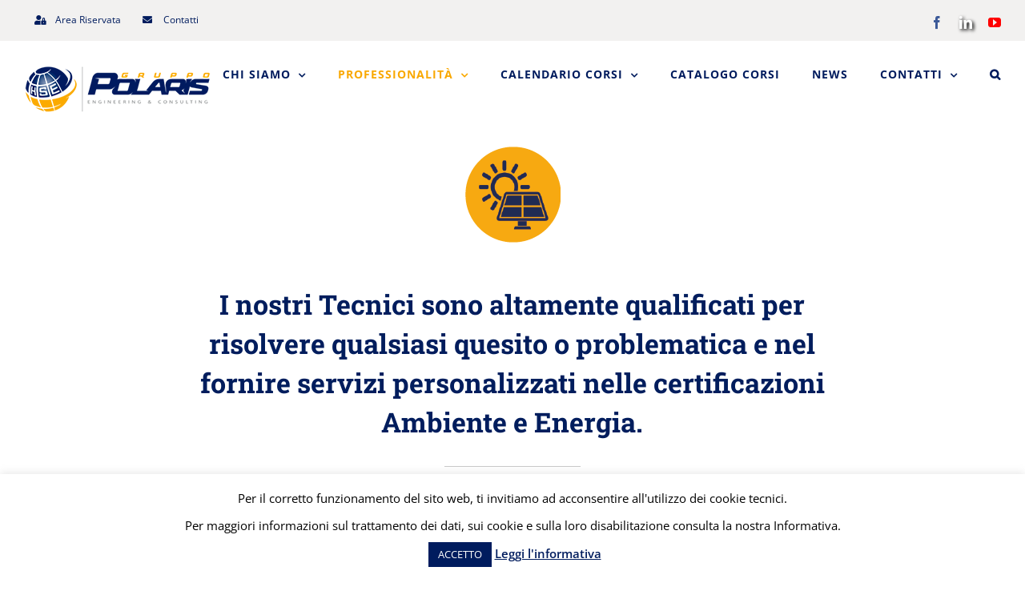

--- FILE ---
content_type: text/css
request_url: https://gruppopolaris.org/wp-content/themes/Avada-Child-Theme/style.css?ver=6.0.11
body_size: 901
content:
/*
Theme Name: Gruppo Polaris
Description: Child theme for Avada theme
Author: ThemeFusion
Author URI: https://theme-fusion.com
Template: Avada
Version: 1.0.0
Text Domain:  Avada
*/

.tribe-common {
    padding-bottom: 150px;
}

.fusion-date-and-formats .fusion-date-box, .wpcf7-form .wpcf7-text, .wpcf7-form textarea, #tribe-bar-form input[type=text], #tribe-events .tribe-events-day .tribe-events-day-time-slot .tribe-events-day-time-slot-heading, #tribe-events-content .tribe-events-tooltip .entry-title, #tribe-events-content .tribe-events-tooltip .tribe-event-title, #tribe-events-content table.tribe-events-calendar .type-tribe_events.tribe-event-featured, .datepicker.dropdown-menu .datepicker-days table tr td.active, .datepicker.dropdown-menu .datepicker-days table tr td:hover, .datepicker.dropdown-menu table thead tr:nth-child(2), .datepicker.dropdown-menu table thead tr:nth-child(2) th:hover, .datepicker.dropdown-menu table tr td span.month.active, .datepicker.dropdown-menu table tr td span.month:hover, .fusion-body .tribe-grid-body div[id*=tribe-events-event-]:hover, .fusion-body .tribe-mini-calendar td.tribe-events-has-events a:hover, .fusion-body .tribe-mini-calendar td.tribe-events-has-events:hover a:hover, .fusion-body .tribe-mini-calendar-event .list-date, .tribe-events-calendar thead th, .tribe-events-list .tribe-events-event-cost, .tribe-events-list .tribe-events-event-cost span, .tribe-events-list-separator-month, .tribe-events-venue-widget .tribe-venue-widget-venue-name, .tribe-grid-allday .tribe-event-featured.tribe-events-week-allday-single, .tribe-grid-allday .tribe-event-featured.tribe-events-week-allday-single:hover, .tribe-grid-allday .tribe-event-featured.tribe-events-week-hourly-single, .tribe-grid-allday .tribe-event-featured.tribe-events-week-hourly-single:hover, .tribe-grid-body .tribe-event-featured.tribe-events-week-allday-single, .tribe-grid-body .tribe-event-featured.tribe-events-week-allday-single:hover, .tribe-grid-body .tribe-event-featured.tribe-events-week-hourly-single, .tribe-grid-body .tribe-event-featured.tribe-events-week-hourly-single:hover, .tribe-grid-header, .tribe-mini-calendar .tribe-mini-calendar-nav td, .tribe-mini-calendar .tribe-mini-calendar-today div[id*=daynum-] a, .tribe-mini-calendar div[id*=daynum-] a:hover, .tribe-mini-calendar td.tribe-events-has-events.tribe-events-present a:hover, .tribe-mini-calendar td.tribe-events-has-events.tribe-mini-calendar-today a:hover, .tribe-mini-calendar td.tribe-events-has-events:hover a, .tribe-mobile-day .tribe-mobile-day-heading, .tribe-mobile-day-date, body #wrapper #tribe-events-content .tribe-events-calendar .mobile-active:hover, body #wrapper #tribe-events-content .tribe-events-calendar td.tribe-events-present.mobile-active:hover, body #wrapper .tribe-events-calendar .mobile-active div[id*=tribe-events-daynum-], body #wrapper .tribe-events-calendar td.tribe-events-present div[id*=tribe-events-daynum-], input[type=text], input[type=email] {
    background-color: #001c5e !important;
}

input[type=submit] {
    text-transform: uppercase;
    padding: 13px 29px;
    line-height: 17px;
    font-size: 14px;
    background-color: #f9a800;
    color: #001c5e;
    border: none;
    font-weight: 600;
    transition: all .2s;
    cursor:pointer;
}

input[type=submit]:hover {
	background: #001c5e;
    color: #f9a800;
    border: none;
}

.single .fusion-sharing-box {
    margin-top: 25px !important;
    margin-bottom: 25px !important;
}

.table-1, .table-2 {
    font-size: 12px !important;
    line-height: 20px;
}

.table-1 a, .table-2 a {
    color: #333c4e !important;
    text-decoration: underline !important;
}

.table-1 a:hover, .table-2 a:hover {
    color: #333c4e !important;
    text-decoration: none !important;
}


.fusion-button-text, .tribe-events-button {
    font-weight: bold !important;
}
